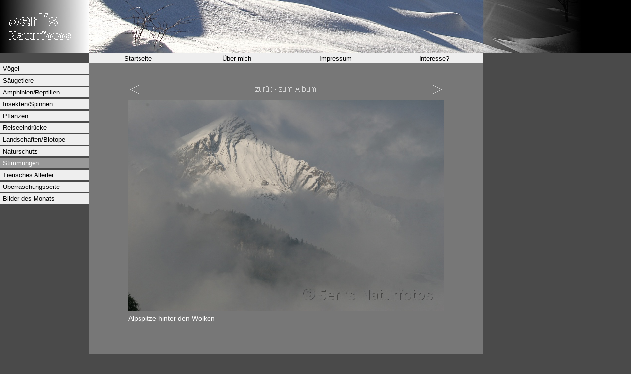

--- FILE ---
content_type: text/html; charset=UTF-8
request_url: http://www.5erls-naturfotos.de/Stimmungen/index.php?bild_nr=2&seite=1
body_size: 2094
content:




<!DOCTYPE HTML PUBLIC "-//W3C//DTD HTML 4.01 Transitional//EN" "http://www.w3.org/TR/html4/loose.dtd">


<HTML><HEAD>
<TITLE>5erl's Naturfotos </TITLE>
<META http-equiv=Content-Type content="text/html" charset="utf-8">








<style type="text/css">

body {
	background-color: #4a4a4a;
}

* {
	border: 0;
	margin: 0;
	padding: 0;
	font-family: Arial;
	font-size: small;
}

a img { 
	border: none;
}
a:hover img {
	border: none;
}


a {
	color: #000066; 
	text-decoration:none;
	border: none;
}

a:visited {
	color: #cccccc; 
	text-decoration:none;
}

h1 {
	font-size: 18px;
	font-weight: bold;
	text-align: center;
}

h2 {
	font-size: 16px;
	font-weight: bold;
}

.header {
	left: 0px;
	top: 0px;
	position: fixed;
	width:100%;
	z-index: 20;
	float:left;
height: 108px;	background-color: #000; //#111;  //#888;
	color: #fff;
}



.mitte{
width: 800px;
	height:100%;
	background-color: #777777;
	vertical-align:top; 
	color: #ffffff ;
	}
	

		
.content {
	position: absolute;
	width: auto;
	z-index: 1;
	height: 100%;
	color: #ffffff ;
	font-size: 12px;	
	border: 0px; 
//	vertical-align: top;	

top: 129px;left: 180px;}

.links {
	z-index: 20;	
	height: 100%;
	left: 0px;
	position: fixed;
	background-color: #4a4a4a;	
top: 108px;width: 180px;padding-left: 0px;padding-right: 0px;	padding-top: 21px;
}

</style>



<style type="text/css">

.links ul 
{
	list-style-type: none;
	font-size: 12px;	
//	font-weight: bold;
	valign: middle;
	margin-top: 0px;
}

.links ul li  {
	list-style-type: none;
width: 180px;height: 21px;margin-bottom: 3px;}

#aktiv li{
	background-color: #999999; //7b7b7b;//#E7F0E5;
	color: #ffffff;
	list-style-type: none;

padding-top: 3px;height: 18px;padding-left: 6px;width: 174px;	
	}
	
.links ul li a {
	background-color: #eeeeee;
	color: #000;
	display: block;

padding-top: 3px;height: 18px;padding-left: 6px;width: 174px;	
}

.links ul li a:hover, ul.menuvert a:focus
{
	background-color: #ccddee; //aaaaaa;//#E7F0E5;
	color: #004080;
	
}


.quer {
	left: 180px;
	top: 108px;
	position: fixed;
	width:800px;
	z-index: 20;
	float:left;
height: 21px;	background-color: #4a4a4a;  //#888;
}

.quer ul 
{
	list-style-type: none;
	font-size: 12px;	
//	font-weight: bold;
	valign: middle;

}

.quer ul li  {
	list-style-type: none;
	float: left;
	text-align:center;
	width: 200px;
	height: 21px;
}

.quer ul li a {
	background-color: #eeeeee;
	color: #000;
	display: block;

height: 18px;padding-top: 3px;width: 200px;	
}

#akktiv li{
	background-color: #999999; //7b7b7b;//#E7F0E5;
	color: #ffffff;
	list-style-type: none;
	height: 18px;padding-top: 3px;width: 200px;	
}
	
	
.quer ul li a:hover, ul.menuvert a:focus
{
	background-color: #ccddee;//#E7F0E5;
	color: #004080;
	
}



</style>



</HEAD>
<BASE TARGET="_top"> 
<BODY  style="margin: 0">

<div class="header" >
	<table style="text-align:left" 
   			width="1000px"
          	height="100%"  border="0" cellpadding="0" cellspacing="0">
	<tr>
<td ><img src="../__Logos/logo24.jpg" width="180px"  height="108px"></td><td><img src="../__Titelfotos/titel_schnee.jpg" width="1000px"  height="108px"></td>	
    </tr>
    </table>
</div>

<div class="links">


<ul  ><li><a href="../Voegel/index.php?bild_nr=-1">V&ouml;gel</a></li><li><a href="../Saeugetiere/index.php?bild_nr=-1">S&auml;ugetiere</a></li><li><a href="../Amphibien_Reptilien/index.php?bild_nr=-1">Amphibien/Reptilien</a></li><li><a href="../Insekten_Spinnen/index.php?bild_nr=-1">Insekten/Spinnen</a></li><li><a href="../Pflanzen/index.php?bild_nr=-1">Pflanzen</a></li><li><a href="../Reiseeindruecke/index.php?bild_nr=-1">Reiseeindr&uuml;cke</a></li><li><a href="../Landschaften/index.php?bild_nr=-1">Landschaften/Biotope</a></li><li><a href="../Naturschutz/index.php?bild_nr=-1">Naturschutz</a></li></ul  ><ul id="aktiv"><li>Stimmungen</li></ul  ><ul  ><li><a href="../Allerlei/index.php?bild_nr=-1">Tierisches Allerlei</a></li><li><a href="../Ueberraschungsseite/index.php?bild_nr=-1">&Uuml;berraschungsseite</a></li><li><a href="../Bild_der_Woche/index.php?bild_nr=-1">Bilder des Monats</a></li></ul  >    	
</div>

<div class="quer">
 

<ul  ><li><a href="../_Startseite/index.php?bild_nr=-1">Startseite</a></li><li><a href="../_Ueber_mich/index.php?bild_nr=-1">&Uuml;ber mich</a></li><li><a href="../_Impressum/index.php?bild_nr=-1">Impressum</a></li><li><a href="../_Kontakt/index.php?bild_nr=-1">Interesse?</a></li></ul  >    	
</div>

<table class="content"   width="100%"
          	height="100%"  border="0" cellpadding="0" cellspacing="0">
	<tr>
       <td class="mitte" >
    




  <table style="border-collapse: collapse;  margin-bottom: 0px"  
	width="100%"  cellpadding="0" cellspacing="0">
	<tr>
         <td width="80px" height="30">&nbsp;  </td>
		<td width="150px" >&nbsp;  </td>
        <td width="340px" >&nbsp;  </td>
        <td width="150px" >&nbsp;  </td>
        <td width="80px" >&nbsp;  </td>
	</tr>
    
		<tr>
         <td width="80px" height="45">&nbsp;  </td>
		<td width="150px" > 
                <a href="index.php?bild_nr=1&seite=1">
<img src="../__Album/links__.png" width="150px" ></a>        </td>
        <td width="340px"  align="center" >  
        <a href="index.php?bild_nr=-1&seite=1">
<img src="../__Album/oben__.png" width="150px" ></a>        
        </td>
        <td width="150px" >  
        
            <a href="index.php?bild_nr=3&seite=1">
<img src="../__Album/rechts__.png" width="150px" ></a>        
        </td>
        <td width="80px" >&nbsp;  </td>
	</tr>	 
  </table>
        
<table style="border-collapse: collapse;  margin-bottom: 100px"  
	width="100%"  cellpadding="0" cellspacing="0">
    
	<tr>
		<td width="80px" > &nbsp;</td>
        
		<td   align="center" valign="top">
			<img src="_Bilder_gross/Alpspitze_hinter_den_Wolken.jpg" width="640px"  height="427px">
		</td>
		<td width="80px"> &nbsp;</td>
	</tr>	
	<tr>
		<td>&nbsp;</td>
		<td style="padding-top:8px; font-size:14px" >
        Alpspitze hinter den Wolken<br>
        </td>
		<td >&nbsp;</td>
	</tr>		
	<tr>
		<td>&nbsp;</td>
		<td >&nbsp;</td>
		<td >&nbsp;</td>
	</tr>		
	<tr>
		<td>&nbsp;</td>
		<td >&nbsp;</td>
		<td >&nbsp;</td>
	</tr>		    
</table>	     	
	
       </td>
       <td >&nbsp;</td>
   </tr>

</table>


</BODY>




</HTML>
